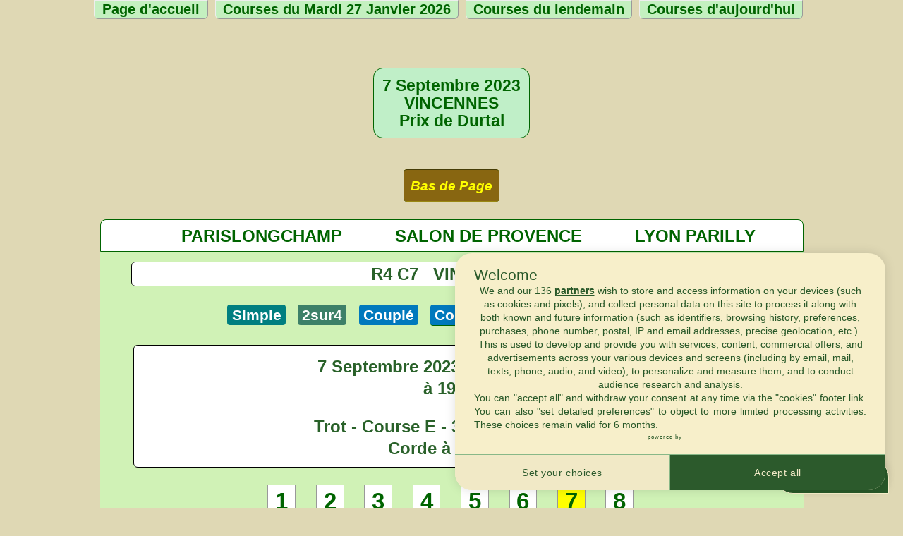

--- FILE ---
content_type: text/html; charset=UTF-8
request_url: https://www.pronostics-courses.fr/php/courses-anciennes/pronostics-old-courses-2309070407.html
body_size: 4541
content:
<!DOCTYPE html>
<html lang="fr">

<head>
<meta http-equiv="Content-Type" content="text/html; charset=utf-8">
<meta name="viewport" content="width=device-width, initial-scale=1.0">

<link rel="stylesheet" type="text/css" nonce="h9Ey60Hfdski+KfFUE6wRnNqNswoL6m1" href="/tmp_style_20260126_01.css">
<script data-cfasync="false" nonce="h9Ey60Hfdski+KfFUE6wRnNqNswoL6m1" src="https://cache.consentframework.com/js/pa/25085/c/SZFBN/stub" referrerpolicy="unsafe-url" charset="utf-8" type="text/javascript"></script>
<script data-cfasync="false" nonce="h9Ey60Hfdski+KfFUE6wRnNqNswoL6m1" src="https://choices.consentframework.com/js/pa/25085/c/SZFBN/cmp" referrerpolicy="unsafe-url" charset="utf-8" type="text/javascript" async></script>

<!--[if IE]>
<meta http-equiv="X-UA-Compatible" content="IE=edge">
<![endif]-->
<!--[if lt IE 9]>
<script nonce="h9Ey60Hfdski+KfFUE6wRnNqNswoL6m1" src="http://github.com/aFarkas/html5shiv/blob/master/dist/html5shiv.js" defer></script>
<![endif]-->


<!-- Matomo -->
<script nonce="h9Ey60Hfdski+KfFUE6wRnNqNswoL6m1">
  var _paq = window._paq = window._paq || [];
  /* tracker methods like "setCustomDimension" should be called before "trackPageView" */
  _paq.push(['trackPageView']);
  _paq.push(['enableLinkTracking']);
  _paq.push(['HeatmapSessionRecording::disable']);
  (function() {
    var u="https://analytics.pronostics-courses.fr/";
    _paq.push(['setTrackerUrl', u+'matomo.php']);
    _paq.push(['setSiteId', '1']);
    var d=document, g=d.createElement('script'), s=d.getElementsByTagName('script')[0];
    g.type='text/javascript'; g.nonce="h9Ey60Hfdski+KfFUE6wRnNqNswoL6m1"; g.async=true; g.src=u+'matomo.js'; s.parentNode.insertBefore(g,s);
  })();
</script>
<!-- End Matomo Code -->



<link rel="canonical" href="https://www.pronostics-courses.fr/php/courses-anciennes/pronostics-old-courses-2309070407.html">
<title>Prix de Durtal - VINCENNES - 07/09/2023</title>
<meta name="keywords" content="cheval, chevaux, pronostics, courses de chevaux, pronostic, pronostics courses, pronostics courses de chevaux, estimations pr&eacute;visionnelles, base de donn&eacute;es courses">


<meta name="description" content="7 Septembre 2023 - Pronostics et Statistiques Courses courues : VINCENNES  Prix de Durtal 2 SUR 4">
<meta name="author" content="Jean-Francois Ortolo">
</head>
<body itemscope itemtype="http://schema.org/WebPage">
<meta itemprop="name" content="Prix de Durtal - VINCENNES - 07/09/2023">
<meta itemprop="description" content="7 Septembre 2023 - Pronostics et Statistiques Courses courues : VINCENNES  Prix de Durtal 2 SUR 4">
<a itemprop="url" href="https://www.pronostics-courses.fr/php/courses-anciennes/pronostics-old-courses-2309070407.html" aria-label="7 Septembre 2023 - Pronostics et Statistiques Courses courues : VINCENNES  Prix de Durtal 2 SUR 4"></a>
<span itemscope itemtype="http://schema.org/Language">
<meta itemprop="name" content="French">
</span>
<div itemscope itemtype="http://schema.org/AboutPage">
<div itemprop="author" itemscope itemtype="http://schema.org/Person">
<meta itemprop="name" content="Jean-Francois Ortolo">
<meta itemprop="birthDate" content="1957-12-18">
<meta itemprop="nationality" content="French">
<meta itemprop="homeLocation" content="Paris">
</div>
</div>

<meta property="og:title" content="Prix de Durtal - VINCENNES - 07/09/2023">
<meta property="og:type" content="Prix de Durtal - VINCENNES - 07/09/2023">
<meta property="og:url" content="https://www.pronostics-courses.fr/php/courses-anciennes/pronostics-old-courses-2309070407.html">

<div id="Menu_Page"></div><label for="show-menu" class="show-menu">Menu</label>
<input type="checkbox" id="show-menu" aria-pressed="true" role="button">
<ul id="new_menu" itemscope itemtype="http://schema.org/WebPageElement">
<li itemprop="itemListElement" itemscope itemtype="http://schema.org/ListItem"><a itemprop="item" itemscope itemtype="http://schema.org/SiteNavigationElement" href="https://www.pronostics-courses.fr">Page d&#039;accueil</a></li><li itemprop="itemListElement" itemscope itemtype="http://schema.org/ListItem"><a itemprop="item" itemscope itemtype="http://schema.org/SiteNavigationElement" href="https://www.pronostics-courses.fr/php/courses-anciennes/liste-old-courses-27-1-2026.html"> Courses du Mardi 27 Janvier 2026</a></li><li itemprop="itemListElement" itemscope itemtype="http://schema.org/ListItem"><a itemprop="item" itemscope itemtype="http://schema.org/SiteNavigationElement" href="https://www.pronostics-courses.fr/php/courses-lendemain/new-courses.php">Courses du lendemain</a></li><li itemprop="itemListElement" itemscope itemtype="http://schema.org/ListItem"><a itemprop="item" itemscope itemtype="http://schema.org/SiteNavigationElement" href="https://www.pronostics-courses.fr/php/courses-aujourdhui/new-courses.php">Courses d'aujourd'hui</a></li></ul>
<br>
<br>
<section>
<h1 class="generic_en_tete en_tete coul_titre_courses">
7 Septembre 2023<br>VINCENNES<br>Prix de Durtal</h1>
<br>
<br>
<a id="Haut_Page" href="#Bas_Page">Bas de Page</a><br>
<br>
<article>
<table class="generic_main coul_table_courses" itemscope itemtype="http://schema.org/Table">
<caption class="titre_titre_new coul_table_courses" itemprop="description">

<div class="liens_reunions">
<h2 class="center_liens"><a href="https://www.pronostics-courses.fr/php/courses-anciennes/liste-old-courses-07-09-2023.html#ancre_reunion_0">PARISLONGCHAMP</a>
</h2>
<h2 class="center_liens"><a href="https://www.pronostics-courses.fr/php/courses-anciennes/liste-old-courses-07-09-2023.html#ancre_reunion_1">SALON DE PROVENCE</a>
</h2>
<h2 class="center_liens"><a href="https://www.pronostics-courses.fr/php/courses-anciennes/liste-old-courses-07-09-2023.html#ancre_reunion_2">LYON PARILLY</a>
</h2>
</div>

<div class="reunion">
R4&nbsp;C7&nbsp;&nbsp;&nbsp;VINCENNES</div>
<div class="liens_courses_center"><div class="parallelogramme coul logo_simple paris_none">Simple</div>
<div class="parallelogramme coul logo_2sur4 paris_none">2sur4</div>
<div class="parallelogramme coul logo_couple paris_none">Couplé</div>
<div class="parallelogramme coul logo_couple_ordre paris_plain">Couplé Ordre</div>
<div class="parallelogramme coul logo_trio paris_plain">Trio</div>
<div class="parallelogramme coul logo_mini_multi paris_plain">Mini Multi</div>
</div>
<div class="course_liste">
<div class="course">
<span>7 Septembre 2023</span>&nbsp;&nbsp;&nbsp;<span>Prix de Durtal</span><br>
&nbsp;<span>&agrave;&nbsp;19h27</span></div>
<div class="liste">
<nav>Trot - Course E - 35 000 &euro; -  2200  m</nav>
<nav>Corde à gauche</nav>
</div>
</div>
&nbsp;&nbsp;<div class="liens_courses">
<div class="lien_course_actif"><a href="https://www.pronostics-courses.fr/php/courses-anciennes/pronostics-old-courses-2309070401.html">1</a>
</div>
<div class="lien_course_actif"><a href="https://www.pronostics-courses.fr/php/courses-anciennes/pronostics-old-courses-2309070402.html">2</a>
</div>
<div class="lien_course_actif"><a href="https://www.pronostics-courses.fr/php/courses-anciennes/pronostics-old-courses-2309070403.html">3</a>
</div>
<div class="lien_course_actif"><a href="https://www.pronostics-courses.fr/php/courses-anciennes/pronostics-old-courses-2309070404.html">4</a>
</div>
<div class="lien_course_actif"><a href="https://www.pronostics-courses.fr/php/courses-anciennes/pronostics-old-courses-2309070405.html">5</a>
</div>
<div class="lien_course_actif"><a href="https://www.pronostics-courses.fr/php/courses-anciennes/pronostics-old-courses-2309070406.html">6</a>
</div>
<div class="lien_course_none">7</div>
<div class="lien_course_actif"><a href="https://www.pronostics-courses.fr/php/courses-anciennes/pronostics-old-courses-2309070408.html">8</a>
</div>
</div>

</caption>
<thead>
<tr>
<th class="tooltip titrehorse" data-toggle="Nom du Cheval">
Chevaux</th>
<th class="tooltip titrecells" data-toggle="No Partants">
N°</th>
<th class="tooltip titrecells_no_tab" data-toggle="Sexe">
S</th>
<th class="tooltip titrecells_no_tab" data-toggle="Age">
A</th>
<th class="tooltip titrecells_no_tab" data-toggle="Trend à la date de la dernière course.">
Trend<br>Pr&eacute;c&eacute;d</th>
<th class="tooltip titrecells_no_tab" data-toggle="Trend actualisé à la date de la course actuelle.">
Trend<br>Actuel</th>
<th class="tooltip titrecells" data-toggle="Ce mode de Trend ne tient compte que des Courses passées datant de moins d'un an.">
Trend<br>R&eacute;cent</th>
<th class="tooltip titrecells_no_tab" data-toggle="Nombre de jours depuis la dernière course courue.">
Jours</th>
<th class="tooltip titrecells" data-toggle="Estimation Prévisionn. complète.">
Estim.<br>Pr&eacute;vis.</th>
<th class="tooltip titrecells" data-toggle="Nombre de courses précédentes courues par le cheval.">
Couru</th>
<th class="tooltip titrecells" data-toggle="Ce sont les rangs obtenus par chaque Cheval, lors de cette Course.">
Rangs</th>
<th class="tooltip titrecells" data-toggle="Moyenne pondérée des rangs d'arrrivées obtenus pour chaque Courses.">
Indice<br>Rang</th>
<th class="tooltip titrecells_no_tab" data-toggle="La moyenne pondérée ne prend en compte, que les rangs des Chevaux inférieurs ou égaux à 5.">
Plac&eacute;</th>
<th class="tooltip titrecells_no_tab" data-toggle="Pourcent. d'arrivées parmi les cinq premiers.">
&#037;<br>&lt;&#061;5</th>
<th class="tooltip titrecells_no_tab" data-toggle="Pourcent. d'arrivées parmi les trois premiers.">
&#037;<br>&lt;&#061;3</th>
</tr>
</thead>
<tbody>
<tr>
<td class="coul10 coul_white">&nbsp;JADE&nbsp;DU&nbsp;PARC</td>
<td class="cellscenter">10</td>
<td class="cellscenter_no_tab">F</td>
<td class="cellscenter_no_tab">4</td>
<td class="cellscenter_no_tab">5,27</td>
<td class="cellscenter_no_tab">4,95</td>
<td class="cellscenter">5,27</td>
<td class="cellscenter_no_tab">18</td>
<td class="cellscenter">4,08</td>
<td class="cellscenter">13</td>
<td class="cellscenter2">2</td>
<td class="cellscenter">8,50</td>
<td class="cellscenter_no_tab">3,28</td>
<td class="cellscenter_no_tab">53</td>
<td class="cellscenter_no_tab">38</td>
</tr>
<tr>
<td class="coul8 coul_black">&nbsp;JAVA&nbsp;DE&nbsp;BRASSE</td>
<td class="cellscenter">8</td>
<td class="cellscenter_no_tab">F</td>
<td class="cellscenter_no_tab">4</td>
<td class="cellscenter_no_tab">4,31</td>
<td class="cellscenter_no_tab">4,26</td>
<td class="cellscenter">4,31</td>
<td class="cellscenter_no_tab">15</td>
<td class="cellscenter">5,16</td>
<td class="cellscenter">6</td>
<td class="cellscenter3">3</td>
<td class="cellscenter">4,56</td>
<td class="cellscenter_no_tab">3,94</td>
<td class="cellscenter_no_tab">83</td>
<td class="cellscenter_no_tab">50</td>
</tr>
<tr>
<td class="coul11 coul_black">&nbsp;JAVA&nbsp;DU&nbsp;CHERISAY</td>
<td class="cellscenter">11</td>
<td class="cellscenter_no_tab">F</td>
<td class="cellscenter_no_tab">4</td>
<td class="cellscenter_no_tab">8,35</td>
<td class="cellscenter_no_tab">7,86</td>
<td class="cellscenter">5,51</td>
<td class="cellscenter_no_tab">40</td>
<td class="cellscenter">1,65</td>
<td class="cellscenter">18</td>
<td class="cellscenter1">1</td>
<td class="cellscenter">10,09</td>
<td class="cellscenter_no_tab">2,66</td>
<td class="cellscenter_no_tab">38</td>
<td class="cellscenter_no_tab">27</td>
</tr>
<tr>
<td class="coul7 coul_black">&nbsp;JOYEUSE&nbsp;D&#039;OCCAGNES</td>
<td class="cellscenter">7</td>
<td class="cellscenter_no_tab">F</td>
<td class="cellscenter_no_tab">4</td>
<td class="cellscenter_no_tab">5,86</td>
<td class="cellscenter_no_tab">5,21</td>
<td class="cellscenter">4,64</td>
<td class="cellscenter_no_tab">27</td>
<td class="cellscenter">-4,41</td>
<td class="cellscenter">16</td>
<td class="cellscenter">7</td>
<td class="cellscenter">10,25</td>
<td class="cellscenter_no_tab">3,56</td>
<td class="cellscenter_no_tab">50</td>
<td class="cellscenter_no_tab">31</td>
</tr>
<tr>
<td class="coul2 coul_white">&nbsp;JERIKA&nbsp;DE&nbsp;KERYANN</td>
<td class="cellscenter">2</td>
<td class="cellscenter_no_tab">F</td>
<td class="cellscenter_no_tab">4</td>
<td class="cellscenter_no_tab">13,30</td>
<td class="cellscenter_no_tab">13,34</td>
<td class="cellscenter">12,07</td>
<td class="cellscenter_no_tab">15</td>
<td class="cellscenter">10,18</td>
<td class="cellscenter">6</td>
<td class="cellscenter">5</td>
<td class="cellscenter">12,94</td>
<td class="cellscenter_no_tab">4,01</td>
<td class="cellscenter_no_tab">50</td>
<td class="cellscenter_no_tab">16</td>
</tr>
<tr>
<td class="coul4 coul_black">&nbsp;JUST&nbsp;IMAGINE</td>
<td class="cellscenter">4</td>
<td class="cellscenter_no_tab">F</td>
<td class="cellscenter_no_tab">4</td>
<td class="cellscenter_no_tab">13,47</td>
<td class="cellscenter_no_tab">13,12</td>
<td class="cellscenter">12,92</td>
<td class="cellscenter_no_tab">30</td>
<td class="cellscenter">21,93</td>
<td class="cellscenter">14</td>
<td class="cellscenter"></td>
<td class="cellscenter">16,25</td>
<td class="cellscenter_no_tab">3,29</td>
<td class="cellscenter_no_tab">14</td>
<td class="cellscenter_no_tab">7</td>
</tr>
<tr>
<td class="coul6 coul_white">&nbsp;JOLIE&nbsp;DES&nbsp;BAUX</td>
<td class="cellscenter">6</td>
<td class="cellscenter_no_tab">F</td>
<td class="cellscenter_no_tab">4</td>
<td class="cellscenter_no_tab">7,06</td>
<td class="cellscenter_no_tab">6,72</td>
<td class="cellscenter">6,88</td>
<td class="cellscenter_no_tab">20</td>
<td class="cellscenter">5,63</td>
<td class="cellscenter">15</td>
<td class="cellscenter4">4</td>
<td class="cellscenter">10,06</td>
<td class="cellscenter_no_tab">3,10</td>
<td class="cellscenter_no_tab">40</td>
<td class="cellscenter_no_tab">26</td>
</tr>
<tr>
<td class="coul3 coul_black">&nbsp;JASMINE&nbsp;ELAX</td>
<td class="cellscenter">3</td>
<td class="cellscenter_no_tab">F</td>
<td class="cellscenter_no_tab">4</td>
<td class="cellscenter_no_tab">9,39</td>
<td class="cellscenter_no_tab">9,21</td>
<td class="cellscenter">5,53</td>
<td class="cellscenter_no_tab">23</td>
<td class="cellscenter">7,44</td>
<td class="cellscenter">10</td>
<td class="cellscenter">6</td>
<td class="cellscenter">10,28</td>
<td class="cellscenter_no_tab">4,01</td>
<td class="cellscenter_no_tab">30</td>
<td class="cellscenter_no_tab">10</td>
</tr>
<tr>
<td class="coul9 coul_black">&nbsp;JAIKA&nbsp;NESLOISE</td>
<td class="cellscenter">9</td>
<td class="cellscenter_no_tab">F</td>
<td class="cellscenter_no_tab">4</td>
<td class="cellscenter_no_tab">15,56</td>
<td class="cellscenter_no_tab">15,44</td>
<td class="cellscenter">17,16</td>
<td class="cellscenter_no_tab">25</td>
<td class="cellscenter">19,70</td>
<td class="cellscenter">23</td>
<td class="cellscenter"></td>
<td class="cellscenter">16,50</td>
<td class="cellscenter_no_tab">3,28</td>
<td class="cellscenter_no_tab">17</td>
<td class="cellscenter_no_tab">8</td>
</tr>
<tr>
<td class="coul5 coul_black">&nbsp;JALNA&nbsp;DE&nbsp;CAREL</td>
<td class="cellscenter">5</td>
<td class="cellscenter_no_tab">F</td>
<td class="cellscenter_no_tab">4</td>
<td class="cellscenter_no_tab">12,78</td>
<td class="cellscenter_no_tab">12,70</td>
<td class="cellscenter">14,03</td>
<td class="cellscenter_no_tab">15</td>
<td class="cellscenter">12,24</td>
<td class="cellscenter">14</td>
<td class="cellscenter"></td>
<td class="cellscenter">13,51</td>
<td class="cellscenter_no_tab">3,28</td>
<td class="cellscenter_no_tab">35</td>
<td class="cellscenter_no_tab">21</td>
</tr>
<tr>
<td class="coul1 coul_black">&nbsp;JANICE&nbsp;DE&nbsp;GUEZ</td>
<td class="cellscenter">1</td>
<td class="cellscenter_no_tab">F</td>
<td class="cellscenter_no_tab">4</td>
<td class="cellscenter_no_tab">13,07</td>
<td class="cellscenter_no_tab">12,32</td>
<td class="cellscenter">13,97</td>
<td class="cellscenter_no_tab">41</td>
<td class="cellscenter">16,95</td>
<td class="cellscenter">7</td>
<td class="cellscenter"></td>
<td class="cellscenter">17,03</td>
<td class="cellscenter_no_tab">17,03</td>
<td class="cellscenter_no_tab">0</td>
<td class="cellscenter_no_tab">0</td>
</tr>
</tbody>
</table>
</article>
<div>
<br>
</div>
<div>
<p aria-hidden="true"></p>
<br>
</div>
<article>
<div class="autour_pronos">
<table class="generic_pronostics">
<caption class="titre_pronostic">
<h3>
Pronostic Calcul&eacute;
</h3>
</caption>
<thead>
<tr>
<th class="titre_ancienne">
Rangs Pr&eacute;vus
</th><th class="ligne1_anciennes">
1
</th><th class="ligne1_anciennes">
2
</th><th class="ligne1_anciennes">
3
</th><th class="ligne1_anciennes">
4
</th><th class="ligne1_anciennes">
5
</th><th class="ligne1_anciennes">
6
</th><th class="ligne1_anciennes">
7
</th><th class="ligne1_anciennes">
8
</th><th class="ligne1_anciennes">
9
</th><th class="ligne1_anciennes">
10
</th><th class="ligne1_anciennes">
11
</th></tr>
</thead>
<tbody>
<tr>
<td class="titre_ancienne">
Partants
</td><td class="ligne3_anciennes">
10
</td><td class="ligne3_anciennes">
8
</td><td class="ligne3_anciennes">
11
</td><td class="ligne3_anciennes">
7
</td><td class="ligne3_anciennes">
2
</td><td class="ligne3_anciennes">
4
</td><td class="ligne3_anciennes">
6
</td><td class="ligne3_anciennes">
3
</td><td class="ligne3_anciennes">
9
</td><td class="ligne3_anciennes">
5
</td><td class="ligne3_anciennes">
1
</td></tr>
<tr>
<td class="titre_ancienne">
Rangs obtenus
</td><td class="ligne3_anciennes2">
2
</td><td class="ligne3_anciennes3">
3
</td><td class="ligne3_anciennes1">
1
</td><td class="ligne3_anciennes">

</td><td class="ligne3_anciennes">

</td><td class="ligne3_anciennes">

</td><td class="ligne3_anciennes4">
4
</td><td class="ligne3_anciennes">

</td><td class="ligne3_anciennes">

</td><td class="ligne3_anciennes">

</td><td class="ligne3_anciennes">

</td></tr>
</tbody>
</table>
</div>
</article>
<div>
<br>
</div>
<div>
<br>
<br>
</div>
<div>
<br>
</div>
<article>
<h2 class="autour_pronos coul_autour_pronos">
Rapports des Courses
</h2>
<div class="centered_50_rapports">
<div class="tableau_rapports">
<div class="legende">
eRapports pour 1 &euro;</div>
<div class="table">
	<div class="td_first_titre colspan30">
	eSimple
	</div>
	<div class="td_first colspan23">
	11
	</div>
	<div class="td_first colspan23">
	10
	</div>
	<div class="td_first colspan23">
	8
	</div>
	<div class="td_first_bas colspan30">
	Gagnant
	</div>
	<div class="td_bas colspan23">
	4,40
	</div>
	<div class="td_bas colspan23">
	&nbsp;
	</div>
	<div class="td_bas colspan23">
	&nbsp;
	</div>
	<div class="td_first_bas colspan30">
	Plac&eacute;
	</div>
	<div class="td_bas colspan23">
	2,00
	</div>
	<div class="td_bas colspan23">
	2,50
	</div>
	<div class="td_bas colspan23">
	2,50
	</div>
</div>
<br>
<br>
<div class="table">
	<div class="td_first_titre colspan30">
	eCoupl&eacute;
	</div>
	<div class="td_first colspan23">
	11-10
	</div>
	<div class="td_first colspan23">
	11-8
	</div>
	<div class="td_first colspan23">
	10-8
	</div>
	<div class="td_first_bas colspan30">
	Gagnant
	</div>
	<div class="td_bas colspan23">
	19,40
	</div>
	<div class="td_bas colspan23">
	&nbsp;
	</div>
	<div class="td_bas colspan23">
	&nbsp;
	</div>
	<div class="td_first_bas colspan30">
	Plac&eacute;
	</div>
	<div class="td_bas colspan23">
	7,00
	</div>
	<div class="td_bas colspan23">
	6,80
	</div>
	<div class="td_bas colspan23">
	6,10
	</div>
</div>
<br>
<br>
<div class="table">
	<div class="td_first_titre colspan50">
	eTrio
	</div>
	<div class="td_first colspan50">
	11-10-8
	</div>
	<div class="td_first_bas colspan50">
	&nbsp;
	</div>
	<div class="td_bas colspan50">
	40,80
	</div>
</div>
<br>
<br>
<div class="table">
	<div class="td_first_titre colspan33">
	e2sur4
	</div>
	<div class="td_titre colspan66">
	3,30
	</div>
	<div class="td_first_bas colspan33">
	11-10
	</div>
	<div class="td_bas colspan33">
	11-6
	</div>
	<div class="td_bas colspan33">
	10-6
	</div>
	<div class="td_first_bas colspan33">
	11-8
	</div>
	<div class="td_bas colspan33">
	10-8
	</div>
	<div class="td_bas colspan33">
	8-6
	</div>
</div>
<br>
<br>
<div class="table">
	<div class="td_first_titre colspan33">
	eMini Multi
	</div>
	<div class="td_titre colspan66">
	11-10-8-6
	</div>
	<div class="td_first_bas colspan33">
	Mini Multi en 4
	</div>
	<div class="td_bas colspan33">
	Mini Multi en 5
	</div>
	<div class="td_bas colspan33">
	Mini Multi en 6
	</div>
	<div class="td_first_bas colspan33">
	48,00
	</div>
	<div class="td_bas colspan33">
	9,60
	</div>
	<div class="td_bas colspan33">
	3,20
	</div>
</div>
<br>
<br>
</div>
</div>
<p><br></p>
<div class="centered_50_rapports">
<div class="tableau_rapports">
<div class="legende">
Rapports réels pour 1&euro;</div>
<div class="table">
	<div class="td_first_titre colspan30">
	Simple
	</div>
	<div class="td_first colspan23">
	11
	</div>
	<div class="td_first colspan23">
	10
	</div>
	<div class="td_first colspan23">
	8
	</div>
	<div class="td_first_bas colspan30">
	Gagnant
	</div>
	<div class="td_bas colspan23">
	4,50
	</div>
	<div class="td_bas colspan23">
	&nbsp;
	</div>
	<div class="td_bas colspan23">
	&nbsp;
	</div>
	<div class="td_first_bas colspan30">
	Plac&eacute;
	</div>
	<div class="td_bas colspan23">
	1,80
	</div>
	<div class="td_bas colspan23">
	2,10
	</div>
	<div class="td_bas colspan23">
	2,30
	</div>
</div>
<br>
<br>
<div class="table">
	<div class="td_first_titre colspan30">
	Coupl&eacute;
	</div>
	<div class="td_first colspan23">
	11-10
	</div>
	<div class="td_first colspan23">
	11-8
	</div>
	<div class="td_first colspan23">
	10-8
	</div>
	<div class="td_first_bas colspan30">
	Gagnant
	</div>
	<div class="td_bas colspan23">
	15,90
	</div>
	<div class="td_bas colspan23">
	&nbsp;
	</div>
	<div class="td_bas colspan23">
	&nbsp;
	</div>
	<div class="td_first_bas colspan30">
	Plac&eacute;
	</div>
	<div class="td_bas colspan23">
	5,30
	</div>
	<div class="td_bas colspan23">
	6,40
	</div>
	<div class="td_bas colspan23">
	6,70
	</div>
</div>
<br>
<br>
<div class="table">
	<div class="td_first_titre colspan50">
	Trio
	</div>
	<div class="td_first colspan50">
	11-10-8
	</div>
	<div class="td_first_bas colspan50">
	&nbsp;
	</div>
	<div class="td_bas colspan50">
	31,10
	</div>
</div>
<br>
<br>
<div class="table">
	<div class="td_first_titre colspan33">
	2 sur 4
	</div>
	<div class="td_titre colspan66">
	3,20
	</div>
	<div class="td_first_bas colspan33">
	11-10
	</div>
	<div class="td_bas colspan33">
	11-6
	</div>
	<div class="td_bas colspan33">
	10-6
	</div>
	<div class="td_first_bas colspan33">
	11-8
	</div>
	<div class="td_bas colspan33">
	10-8
	</div>
	<div class="td_bas colspan33">
	8-6
	</div>
</div>
<br>
<br>
<div class="table">
	<div class="td_first_titre colspan33">
	Mini Multi
	</div>
	<div class="td_titre colspan66">
	11-10-8-6
	</div>
	<div class="td_first_bas colspan33">
	Mini Multi en 4
	</div>
	<div class="td_bas colspan33">
	Mini Multi en 5
	</div>
	<div class="td_bas colspan33">
	Mini Multi en 6
	</div>
	<div class="td_first_bas colspan33">
	45,00
	</div>
	<div class="td_bas colspan33">
	9,00
	</div>
	<div class="td_bas colspan33">
	3,00
	</div>
</div>
<br>
<br>
</div>
</div>
<p><br></p>
<p><br></p>
<div class="centered_50_rapports">
<div class="tableau_rapports">
<div class="legende">
Rapports Genybet pour 1 &euro;</div>
<div class="table">
	<div class="td_first_titre colspan30">
	gSimple
	</div>
	<div class="td_first colspan23">
	11
	</div>
	<div class="td_first colspan23">
	10
	</div>
	<div class="td_first colspan23">
	8
	</div>
	<div class="td_first_bas colspan30">
	Gagnant
	</div>
	<div class="td_bas colspan23">
	6,35
	</div>
	<div class="td_bas colspan23">
	&nbsp;
	</div>
	<div class="td_bas colspan23">
	&nbsp;
	</div>
	<div class="td_first_bas colspan30">
	Plac&eacute;
	</div>
	<div class="td_bas colspan23">
	2,49
	</div>
	<div class="td_bas colspan23">
	1,63
	</div>
	<div class="td_bas colspan23">
	2,21
	</div>
</div>
<br>
<br>
<div class="table">
	<div class="td_first_titre colspan30">
	gCoupl&eacute;
	</div>
	<div class="td_first colspan23">
	11-10
	</div>
	<div class="td_first colspan23">
	11-8
	</div>
	<div class="td_first colspan23">
	10-8
	</div>
	<div class="td_first_bas colspan30">
	Gagnant
	</div>
	<div class="td_bas colspan23">
	11,78
	</div>
	<div class="td_bas colspan23">
	&nbsp;
	</div>
	<div class="td_bas colspan23">
	&nbsp;
	</div>
	<div class="td_first_bas colspan30">
	Plac&eacute;
	</div>
	<div class="td_bas colspan23">
	5,39
	</div>
	<div class="td_bas colspan23">
	7,23
	</div>
	<div class="td_bas colspan23">
	6,39
	</div>
</div>
<br>
<br>
<div class="table">
	<div class="td_first_titre colspan50">
	gCoupl&eacute; Ordre
	</div>
	<div class="td_first colspan50">
	11-10
	</div>
	<div class="td_first_bas colspan50">
	Gagnant
	</div>
	<div class="td_bas colspan50">
	56,53
	</div>
</div>
<br>
<br>
<div class="table">
	<div class="td_first_titre colspan50">
	gTrio
	</div>
	<div class="td_first colspan50">
	11-10-8
	</div>
	<div class="td_first_bas colspan50">
	&nbsp;
	</div>
	<div class="td_bas colspan50">
	40,01
	</div>
</div>
<br>
<br>
<div class="table">
	<div class="td_first_titre colspan33">
	g2sur4
	</div>
	<div class="td_titre colspan66">
	3,15
	</div>
	<div class="td_first_bas colspan33">
	11-10
	</div>
	<div class="td_bas colspan33">
	11-6
	</div>
	<div class="td_bas colspan33">
	10-6
	</div>
	<div class="td_first_bas colspan33">
	11-8
	</div>
	<div class="td_bas colspan33">
	10-8
	</div>
	<div class="td_bas colspan33">
	8-6
	</div>
</div>
<br>
<br>
<div class="table">
	<div class="td_first_titre colspan50">
	gTop4
	</div>
	<div class="td_first colspan50">
	11-10-8-6
	</div>
	<div class="td_first_bas colspan50">
	&nbsp;
	</div>
	<div class="td_bas colspan50">
	54,04
	</div>
</div>
<br>
<br>
</div>
</div>
</article>
<div>
</div>
<span itemprop="item" itemscope itemtype="http://schema.org/SiteNavigationElement">
<a class="bouton coul_boutons" href="https://www.pronostics-courses.fr/php/courses-anciennes/mode_demploi.html" itemprop="url">
<span itemprop="description">M&eacute;thode d&#039;Utilisation des Statistiques</span>
</a>
</span>
<div>
<br>
<br>
</div>
<article>
<form action="https://www.pronostics-courses.fr/php/courses-anciennes/statistiques-old-courses.php" method="get">
<div>
<input type="hidden" id="ENTIERS" name="ENTIERS" value="2309070407t3t1t0.0304t0.0304">
</div>
<!-- HAUT DE LA FORM //-->
<div>
<div class="generic_main table1" itemscope itemtype="http://schema.org/Table">
<div class= "tr">
<div class= "row">
<h3 class="coul_table_courses" itemprop="description">
Panneau de Configuration
</h3>
</div>
</div>
<div class= "tr">
<div class= "row">
<!-- Panneau gauche -->
<div class="container_fieldset">
<div class="no_tab_outside_fieldset">
<fieldset>
<legend>
Mode Statistique
</legend>
<div class="inside_fieldset">
<label class="bouton coul_boutons" for="Mode_0">Multiplicatif
</label>
<input type="radio" id="Mode_0" name="MODE" value="0">
</div>
<div class="inside_fieldset">
<label class="bouton coul_boutons" for="Mode_1">Additif
</label>
<input type="radio" id="Mode_1" name="MODE" value="1" checked="checked">
</div>
</fieldset>
</div>
<!-- Fin de Panneau gauche -->
<!-- Panneau milieu -->
<div class="no_tab_outside_fieldset">
<fieldset>
<legend>
Performances
</legend>
<div class="inside_fieldset">
<label class="bouton coul_boutons" for="Redirect_0">Globales
</label>
<input type="radio" name="REDIRECT" id="Redirect_0" value="0">
</div>
<div class="inside_fieldset">
<label class="bouton coul_boutons" for="Redirect_1">Actuelles
</label>
<input type="radio" name="REDIRECT" id="Redirect_1" value="1" checked="checked">
</div>
</fieldset>
</div>
<!-- Panneau droite -->
<div class="outside_fieldset">
<fieldset>
<legend>
Mode Tri
</legend>
<div class="inside_fieldset">
<label class="bouton coul_boutons" for="Tend_0">Trend Actuel
</label>
<input type="radio" name="TEND" id="Tend_0" value="0">
</div>
<div class="inside_fieldset">
<label class="bouton coul_boutons" for="Tend_1">Estimations
</label>
<input type="radio" name="TEND" id="Tend_1" value="1">
</div>
<div class="inside_fieldset">
<label class="bouton coul_boutons" for="Tend_2">Trend Pr&eacute;c&eacute;d
</label>
<input type="radio" name="TEND" id="Tend_2" value="2">
</div>
<div class="inside_fieldset">
<label class="bouton coul_boutons" for="Tend_3">Trend R&eacute;cent
</label>
<input type="radio" name="TEND" id="Tend_3" value="3" checked="checked">
</div>
<div class="inside_fieldset">
<label class="bouton coul_boutons" for="Tend_4">Indices
</label>
<input type="radio" name="TEND" id="Tend_4" value="4">
</div>
<div class="inside_fieldset">
<label class="bouton coul_boutons" for="Tend_5">Mixte
</label>
<input type="radio" name="TEND" id="Tend_5" value="5">
</div>
<div class="inside_fieldset">
<label class="bouton coul_boutons" for="Tend_6">Valeur calcul&eacute;e
</label>
<input type="radio" name="TEND" id="Tend_6" value="6">
</div>
</fieldset>
</div>
<!-- Fin de Panneau droite -->
<!-- Fin de Table-row  -->
<!-- Fin de Tableau principal  -->
<!-- Fin de div  -->
</div>
</div>
</div>
<div class= "tr">
<div class= "row">
<div class="container_fieldset">
<!-- BAS DE LA FORM //-->
<!-- Panneau gauche -->
<div class="no_tab_outside_fieldset">
<fieldset>
<legend>
Partants
</legend>
<div>
<input type="checkbox" id="1" name="PARAM[]" value="1" checked>
<label for="1">
Partants 1
</label>
</div>
<div>
<input type="checkbox" id="2" name="PARAM[]" value="2" checked>
<label for="2">
Partants 2
</label>
</div>
<div>
<input type="checkbox" id="3" name="PARAM[]" value="3" checked>
<label for="3">
Partants 3
</label>
</div>
<div>
<input type="checkbox" id="4" name="PARAM[]" value="4" checked>
<label for="4">
Partants 4
</label>
</div>
<div>
<input type="checkbox" id="5" name="PARAM[]" value="5" checked>
<label for="5">
Partants 5
</label>
</div>
<div>
<input type="checkbox" id="6" name="PARAM[]" value="6" checked>
<label for="6">
Partants 6
</label>
</div>
<div>
<input type="checkbox" id="7" name="PARAM[]" value="7" checked>
<label for="7">
Partants 7
</label>
</div>
<div>
<input type="checkbox" id="8" name="PARAM[]" value="8" checked>
<label for="8">
Partants 8
</label>
</div>
<div>
<input type="checkbox" id="9" name="PARAM[]" value="9" checked>
<label for="9">
Partants 9
</label>
</div>
<div>
<input type="checkbox" id="10" name="PARAM[]" value="10" checked>
<label for="10">
Partants 10
</label>
</div>
<div>
<input type="checkbox" id="11" name="PARAM[]" value="11" checked>
<label for="11">
Partants 11
</label>
</div>
</fieldset>
</div>
<!-- Fin de Row -->
<!-- Fin de Panneau gauche -->
<!-- Fin de centercellext -->
<input type="hidden" id="TAB_P" name="TAB_P" value="1.2.3.4.5.6.7.8.9.10.11">
<!-- Début de Panneau milieu -->
<div class="outside_fieldset">
<fieldset>
<legend>
Historique
</legend>
<div class="inside_fieldset">
<label class="bouton coul_boutons" for="Affic_0">Historique
</label>
<input type="radio" name="AFFIC" id="Affic_0" value="1">
</div>
<!-- Fin de table-row -->
<div class="inside_fieldset">
<label class="bouton coul_boutons" for="Affic_1">Pas d&#039;Histor.
</label>
<input type="radio" name="AFFIC" id="Affic_1" value="0" checked="checked">
</div>
<!-- Fin de table-row -->
</fieldset>
</div>
<!-- Fin de Panneau milieu -->
<!-- Fin de centercellext -->
<!-- Début de Panneau droite -->
<div class="no_tab_outside_fieldset">
<fieldset class="trimestre">
<legend>
Trimestre D&eacute;but
</legend>
<label class="bouton coul_boutons" for="FIRST_PERIODE">Trimestre D&eacute;but
</label>
<select id="FIRST_PERIODE" name="FIRST_PERIODE" size="1">
<option value="8089">2022&nbsp;&#045;&nbsp;2</option>
<option value="8090">2022&nbsp;&#045;&nbsp;3</option>
<option value="8091">2022&nbsp;&#045;&nbsp;4</option>
<option value="8092">2023&nbsp;&#045;&nbsp;1</option>
<option selected="selected" value="8093">2023&nbsp;&#045;&nbsp;2</option>
<option value="8094">2023&nbsp;&#045;&nbsp;3</option>
</select>
<!-- Fin de onecentercell -->
</fieldset>
</div>
<div class="no_tab_outside_fieldset">
<fieldset class="trimestre">
<legend>
Trimestre Fin
</legend>
<label class="bouton coul_boutons" for="LAST_PERIODE">Trimestre Fin
</label>
<select id="LAST_PERIODE" name="LAST_PERIODE" size="1">
<option value="8089">2022&nbsp;&#045;&nbsp;2</option>
<option value="8090">2022&nbsp;&#045;&nbsp;3</option>
<option value="8091">2022&nbsp;&#045;&nbsp;4</option>
<option value="8092">2023&nbsp;&#045;&nbsp;1</option>
<option value="8093">2023&nbsp;&#045;&nbsp;2</option>
<option selected="selected" value="8094">2023&nbsp;&#045;&nbsp;3</option>
</select>
<!-- Fin de onecentercell -->
<!-- Fin de Row -->
</fieldset>
</div>
</div>
<!-- Fin de Panneau droite -->
<!-- Fin de centercellext -->
<!-- Fin de Row -->
<!-- Fin de generic_main table1 -->
<!-- Fin de div  -->
</div>
</div>
<div class= "tr">
<div class= "row">
<input class="coul_boutons" type="submit" value="&nbsp;Ok&nbsp;">
</div>
</div>
</div>
</div>
</form>
</article>
</section>
<div>
<br>
<br>
</div>
<footer>
<ul class="menu_page" itemscope itemtype="http://schema.org/ItemList">
<li class="menu_page_haut" itemprop="itemListElement" itemscope itemtype="http://schema.org/ListItem">
<h4 itemprop="item" itemscope itemtype="http://schema.org/SiteNavigationElement">
<a  class="coul_boutons" itemprop="url" href="https://www.pronostics-courses.fr"><span itemprop="description">Page d&#039;accueil</span></a>
</h4>
</li>
<li class="menu_page_milieu" itemprop="itemListElement" itemscope itemtype="http://schema.org/ListItem">
<h4 itemprop="item" itemscope itemtype="http://schema.org/SiteNavigationElement">
<a  class="coul_boutons" itemprop="url" href="https://www.pronostics-courses.fr/php/courses-anciennes/liste-old-courses-07-09-2023.html"><span itemprop="description">Courses du Jour</span></a>
</h4>
</li>
<li class="menu_page_milieu" itemprop="itemListElement" itemscope itemtype="http://schema.org/ListItem">
<h4 itemprop="item" itemscope itemtype="http://schema.org/SiteNavigationElement">
<a  class="coul_boutons" itemprop="url" href="https://www.pronostics-courses.fr/php/courses-lendemain/new-courses.php"><span itemprop="description">Courses du lendemain</span></a>
</h4>
</li>
<li class="menu_page_bas" itemprop="itemListElement" itemscope itemtype="http://schema.org/ListItem">
<h4 itemprop="item" itemscope itemtype="http://schema.org/SiteNavigationElement">
<a  class="coul_boutons" itemprop="url" href="https://www.pronostics-courses.fr/php/courses-aujourdhui/new-courses.php"><span itemprop="description">Courses d'aujourd'hui</span></a>
</h4>
</li>
</ul>
<br>
<br>
<div>
<a id="Bas_Page" href="#Haut_Page">Haut de Page</a></div>
<div>
<p><br></p>
</div>
<p><br></p>
<h4 id="mentions_legales" itemscope itemtype="http://schema.org/WebPageElement">
<span itemprop="about" itemscope itemtype="http://schema.org/SiteNavigationElement">
<a itemprop="url" href="/php/cgu/mentions-legales.html">
<span itemprop="description">Mentions l&eacute;gales du site</span>
</a>
</span>
</h4>
<p><br></p>
<p aria-hidden="true"></p>
</footer>
</body>
</html>
